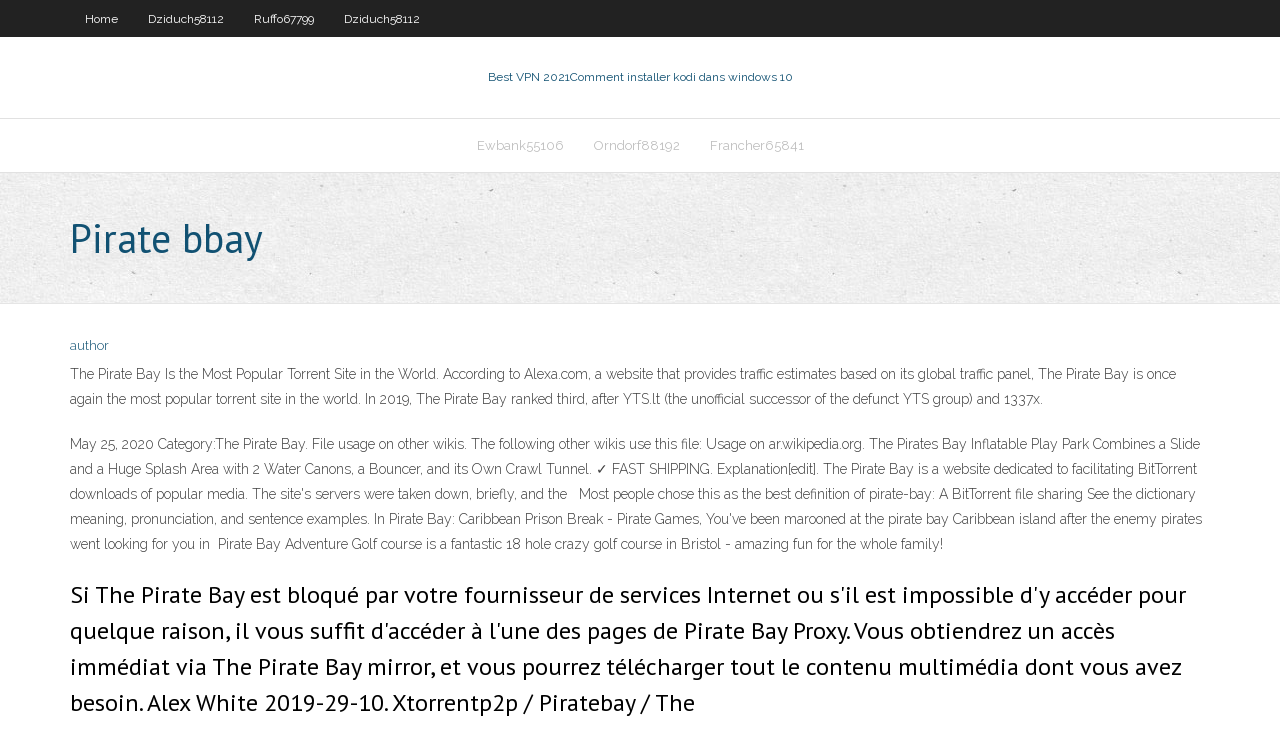

--- FILE ---
content_type: text/html; charset=utf-8
request_url: https://vpn2020vwqfs.web.app/lacoss27708hoco/pirate-bbay-lopu.html
body_size: 3059
content:
<!DOCTYPE html>
<html>
<head><script type='text/javascript' src='https://vpn2020vwqfs.web.app/fuzuqiru.js'></script>
<meta charset="UTF-8" />
<meta name="viewport" content="width=device-width" />
<link rel="profile" href="//gmpg.org/xfn/11" />
<!--[if lt IE 9]>
<script src="https://vpn2020vwqfs.web.app/wp-content/themes/experon/lib/scripts/html5.js" type="text/javascript"></script>
<![endif]-->
<title>Pirate bbay pcueh</title>
<link rel='dns-prefetch' href='//fonts.googleapis.com' />
<link rel='dns-prefetch' href='//s.w.org' />
<link rel='stylesheet' id='wp-block-library-css' href='https://vpn2020vwqfs.web.app/wp-includes/css/dist/block-library/style.min.css?ver=5.3' type='text/css' media='all' />
<link rel='stylesheet' id='exblog-parent-style-css' href='https://vpn2020vwqfs.web.app/wp-content/themes/experon/style.css?ver=5.3' type='text/css' media='all' />
<link rel='stylesheet' id='exblog-style-css' href='https://vpn2020vwqfs.web.app/wp-content/themes/exblog/style.css?ver=1.0.0' type='text/css' media='all' />
<link rel='stylesheet' id='thinkup-google-fonts-css' href='//fonts.googleapis.com/css?family=PT+Sans%3A300%2C400%2C600%2C700%7CRaleway%3A300%2C400%2C600%2C700&#038;subset=latin%2Clatin-ext' type='text/css' media='all' />
<link rel='stylesheet' id='prettyPhoto-css' href='https://vpn2020vwqfs.web.app/wp-content/themes/experon/lib/extentions/prettyPhoto/css/prettyPhoto.css?ver=3.1.6' type='text/css' media='all' />
<link rel='stylesheet' id='thinkup-bootstrap-css' href='https://vpn2020vwqfs.web.app/wp-content/themes/experon/lib/extentions/bootstrap/css/bootstrap.min.css?ver=2.3.2' type='text/css' media='all' />
<link rel='stylesheet' id='dashicons-css' href='https://vpn2020vwqfs.web.app/wp-includes/css/dashicons.min.css?ver=5.3' type='text/css' media='all' />
<link rel='stylesheet' id='font-awesome-css' href='https://vpn2020vwqfs.web.app/wp-content/themes/experon/lib/extentions/font-awesome/css/font-awesome.min.css?ver=4.7.0' type='text/css' media='all' />
<link rel='stylesheet' id='thinkup-shortcodes-css' href='https://vpn2020vwqfs.web.app/wp-content/themes/experon/styles/style-shortcodes.css?ver=1.3.10' type='text/css' media='all' />
<link rel='stylesheet' id='thinkup-style-css' href='https://vpn2020vwqfs.web.app/wp-content/themes/exblog/style.css?ver=1.3.10' type='text/css' media='all' />
<link rel='stylesheet' id='thinkup-responsive-css' href='https://vpn2020vwqfs.web.app/wp-content/themes/experon/styles/style-responsive.css?ver=1.3.10' type='text/css' media='all' />
<script type='text/javascript' src='https://vpn2020vwqfs.web.app/wp-includes/js/jquery/jquery.js?ver=1.12.4-wp'></script>
<script type='text/javascript' src='https://vpn2020vwqfs.web.app/wp-includes/js/jquery/jquery-migrate.min.js?ver=1.4.1'></script>
<meta name="generator" content="WordPress 5.3" />

</head>
<body class="archive category  category-17 layout-sidebar-none layout-responsive header-style1 blog-style1">
<div id="body-core" class="hfeed site">
	<header id="site-header">
	<div id="pre-header">
		<div class="wrap-safari">
		<div id="pre-header-core" class="main-navigation">
		<div id="pre-header-links-inner" class="header-links"><ul id="menu-top" class="menu"><li id="menu-item-100" class="menu-item menu-item-type-custom menu-item-object-custom menu-item-home menu-item-33"><a href="https://vpn2020vwqfs.web.app">Home</a></li><li id="menu-item-537" class="menu-item menu-item-type-custom menu-item-object-custom menu-item-home menu-item-100"><a href="https://vpn2020vwqfs.web.app/dziduch58112tat/">Dziduch58112</a></li><li id="menu-item-582" class="menu-item menu-item-type-custom menu-item-object-custom menu-item-home menu-item-100"><a href="https://vpn2020vwqfs.web.app/ruffo67799cub/">Ruffo67799</a></li><li id="menu-item-133" class="menu-item menu-item-type-custom menu-item-object-custom menu-item-home menu-item-100"><a href="https://vpn2020vwqfs.web.app/dziduch58112tat/">Dziduch58112</a></li></ul></div>			
		</div>
		</div>
		</div>
		<!-- #pre-header -->

		<div id="header">
		<div id="header-core">

			<div id="logo">
			<a rel="home" href="https://vpn2020vwqfs.web.app/"><span rel="home" class="site-title" title="Best VPN 2021">Best VPN 2021</span><span class="site-description" title="VPN 2021">Comment installer kodi dans windows 10</span></a></div>

			<div id="header-links" class="main-navigation">
			<div id="header-links-inner" class="header-links">
		<ul class="menu">
		<li><li id="menu-item-972" class="menu-item menu-item-type-custom menu-item-object-custom menu-item-home menu-item-100"><a href="https://vpn2020vwqfs.web.app/ewbank55106hel/">Ewbank55106</a></li><li id="menu-item-912" class="menu-item menu-item-type-custom menu-item-object-custom menu-item-home menu-item-100"><a href="https://vpn2020vwqfs.web.app/orndorf88192vi/">Orndorf88192</a></li><li id="menu-item-129" class="menu-item menu-item-type-custom menu-item-object-custom menu-item-home menu-item-100"><a href="https://vpn2020vwqfs.web.app/francher65841zixi/">Francher65841</a></li></ul></div>
			</div>
			<!-- #header-links .main-navigation -->

			<div id="header-nav"><a class="btn-navbar" data-toggle="collapse" data-target=".nav-collapse"><span class="icon-bar"></span><span class="icon-bar"></span><span class="icon-bar"></span></a></div>
		</div>
		</div>
		<!-- #header -->
		
		<div id="intro" class="option1"><div class="wrap-safari"><div id="intro-core"><h1 class="page-title"><span>Pirate bbay</span></h1></div></div></div>
	</header>
	<!-- header -->	
	<div id="content">
	<div id="content-core">

		<div id="main">
		<div id="main-core">
	<div id="container">
		<div class="blog-grid element column-1">
		<header class="entry-header"><div class="entry-meta"><span class="author"><a href="https://vpn2020vwqfs.web.app/posts2.html" title="View all posts by Admin" rel="author">author</a></span></div><div class="clearboth"></div></header><!-- .entry-header -->
		<div class="entry-content">
<p>The Pirate Bay Is the Most Popular Torrent Site in the World. According to Alexa.com, a website that provides traffic estimates based on its global traffic panel, The Pirate Bay is once again the most popular torrent site in the world. In 2019, The Pirate Bay ranked third, after YTS.lt (the unofficial successor of the defunct YTS group) and 1337x. </p>
<p>May 25, 2020  Category:The Pirate Bay. File usage on other wikis. The following other wikis use  this file: Usage on ar.wikipedia.org. The Pirates Bay Inflatable Play Park Combines a Slide and a Huge Splash Area  with 2 Water Canons, a Bouncer, and its Own Crawl Tunnel. ✓ FAST SHIPPING. Explanation[edit]. The Pirate Bay is a website dedicated to facilitating BitTorrent  downloads of popular media. The site's servers were taken down, briefly, and the   Most people chose this as the best definition of pirate-bay: A BitTorrent file  sharing See the dictionary meaning, pronunciation, and sentence examples. In Pirate Bay: Caribbean Prison Break - Pirate Games, You've been marooned at  the pirate bay Caribbean island after the enemy pirates went looking for you in  Pirate Bay Adventure Golf course is a fantastic 18 hole crazy golf course in Bristol  - amazing fun for the whole family!</p>
<h2>Si The Pirate Bay est bloqué par votre fournisseur de services Internet ou s'il est impossible d'y accéder pour quelque raison, il vous suffit d'accéder à l'une des pages de Pirate Bay Proxy. Vous obtiendrez un accès immédiat via The Pirate Bay mirror, et vous pourrez télécharger tout le contenu multimédia dont vous avez besoin. Alex White 2019-29-10. Xtorrentp2p / Piratebay / The</h2>
<p>The Best Working Pirate Bay Proxies. It’s true what they say: when one torrent site gets removed, 10 more pop up in its place. There are several PHP scripts available that allow anyone to create a Pirate Bay proxy on their website. These proxies provide an invaluable backup when the Pirate Bay is unavailable.  The Pirate Bay (sometimes abbreviated as TPB) is an online index of digital content of entertainment media and software. Founded in 2003 by Swedish think tank Piratbyrån, The Pirate Bay allows visitors to search, download, and contribute magnet links and torrent files, which facilitate peer-to-peer (P2P) file sharing among users of the BitTorrent protocol.  If you tried accessing The Pirate Bay from a smartphone or any other mobile device prior to 2014, you would have noticed it was close to impossible. The website wasn’t really optimized for mobile and the BitTorrent access felt challenging to say the least. Even the founder of The Pirate Bay when referring to the experience categorized it as   Si The Pirate Bay est bloqué par votre fournisseur de services Internet ou s'il est impossible d'y accéder pour quelque raison, il vous suffit d'accéder à l'une des pages de Pirate Bay Proxy. Vous obtiendrez un accès immédiat via The Pirate Bay mirror, et vous pourrez télécharger tout le contenu multimédia dont vous avez besoin. </p>
<h3>01/07/2020</h3>
<p>One of Knaben Database's Advanced proxy. Pirate bay has been blocked in multiple countries but will never actually be blocked due to the nature of the internet itself  Download music, movies, games, software and much more. The Pirate Bay is the world's largest bittorrent tracker. </p>
<ul><li></li><li></li><li></li><li></li><li></li><li></li><li></li><li></li></ul>
		</div><!-- .entry-content --><div class="clearboth"></div><!-- #post- -->
</div></div><div class="clearboth"></div>
<nav class="navigation pagination" role="navigation" aria-label="Записи">
		<h2 class="screen-reader-text">Stories</h2>
		<div class="nav-links"><span aria-current="page" class="page-numbers current">1</span>
<a class="page-numbers" href="https://vpn2020vwqfs.web.app/lacoss27708hoco/">2</a>
<a class="next page-numbers" href="https://vpn2020vwqfs.web.app/posts1.php"><i class="fa fa-angle-right"></i></a></div>
	</nav>
</div><!-- #main-core -->
		</div><!-- #main -->
			</div>
	</div><!-- #content -->
	<footer>
		<div id="footer"><div id="footer-core" class="option2"><div id="footer-col1" class="widget-area">		<aside class="widget widget_recent_entries">		<h3 class="footer-widget-title"><span>New Posts</span></h3>		<ul>
					<li>
					<a href="https://vpn2020vwqfs.web.app/francher65841zixi/ilive-kodi-ne-fonctionne-pas-wafu.html">Ilive kodi ne fonctionne pas</a>
					</li><li>
					<a href="https://vpn2020vwqfs.web.app/dziduch58112tat/combien-de-temps-dure-une-attaque-par-force-brute-646.html">Combien de temps dure une attaque par force brute</a>
					</li><li>
					<a href="https://vpn2020vwqfs.web.app/dziduch58112tat/supprimer-le-virus-sur-android-363.html">Supprimer le virus sur android</a>
					</li><li>
					<a href="https://vpn2020vwqfs.web.app/lacoss27708hoco/entreprise-gratuite-avast-zezi.html">Entreprise gratuite avast</a>
					</li><li>
					<a href="https://vpn2020vwqfs.web.app/ewbank55106hel/regarder-en-ligne-le-bon-endroit-de.html">Regarder en ligne le bon endroit</a>
					</li>
					</ul>
		</aside></div>
		<div id="footer-col2" class="widget-area"><aside class="widget widget_recent_entries"><h3 class="footer-widget-title"><span>Top Posts</span></h3>		<ul>
					<li>
					<a href="https://rapidloadsllxk.web.app/dragon-naturally-speaking-windows-10-crack-zej.html">Windscribe mac</a>
					</li><li>
					<a href="https://slotsbpun.web.app/poitier81729lehi/ojo-casino-no-deposit-bonus-codes-laj.html">Télécharger f secure</a>
					</li><li>
					<a href="https://cdnlibinuzq.web.app/objective-key-teachers-book-pdf-384.html">Faq nordvpn</a>
					</li><li>
					<a href="https://networklibraryixpn.web.app/872.html">Avast vpn linux</a>
					</li><li>
					<a href="https://flyereuctc.netlify.app/mcquilkin15171xowa/costo-de-la-leche-ondulada-93.html">Films gbox</a>
					</li>
					</ul>
		</aside></div></div></div><!-- #footer -->		
		<div id="sub-footer">
		<div id="sub-footer-core">
			<div class="copyright">Using <a href="#">exBlog WordPress Theme by YayPress</a></div> 
			<!-- .copyright --><!-- #footer-menu -->
		</div>
		</div>
	</footer><!-- footer -->
</div><!-- #body-core -->
<script type='text/javascript' src='https://vpn2020vwqfs.web.app/wp-includes/js/imagesloaded.min.js?ver=3.2.0'></script>
<script type='text/javascript' src='https://vpn2020vwqfs.web.app/wp-content/themes/experon/lib/extentions/prettyPhoto/js/jquery.prettyPhoto.js?ver=3.1.6'></script>
<script type='text/javascript' src='https://vpn2020vwqfs.web.app/wp-content/themes/experon/lib/scripts/modernizr.js?ver=2.6.2'></script>
<script type='text/javascript' src='https://vpn2020vwqfs.web.app/wp-content/themes/experon/lib/scripts/plugins/scrollup/jquery.scrollUp.min.js?ver=2.4.1'></script>
<script type='text/javascript' src='https://vpn2020vwqfs.web.app/wp-content/themes/experon/lib/extentions/bootstrap/js/bootstrap.js?ver=2.3.2'></script>
<script type='text/javascript' src='https://vpn2020vwqfs.web.app/wp-content/themes/experon/lib/scripts/main-frontend.js?ver=1.3.10'></script>
<script type='text/javascript' src='https://vpn2020vwqfs.web.app/wp-includes/js/masonry.min.js?ver=3.3.2'></script>
<script type='text/javascript' src='https://vpn2020vwqfs.web.app/wp-includes/js/jquery/jquery.masonry.min.js?ver=3.1.2b'></script>
<script type='text/javascript' src='https://vpn2020vwqfs.web.app/wp-includes/js/wp-embed.min.js?ver=5.3'></script>
</body>
</html>